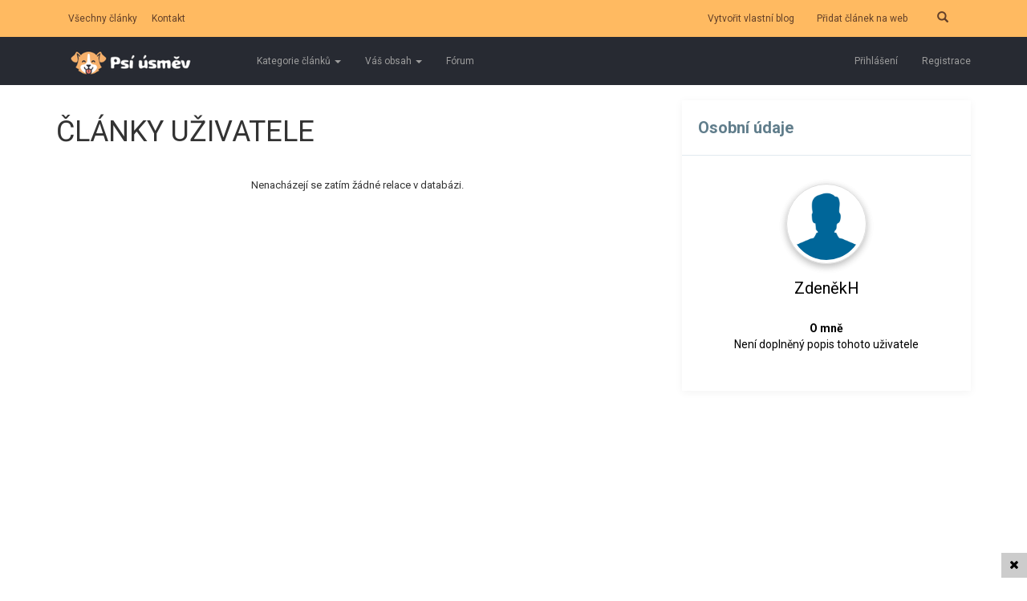

--- FILE ---
content_type: text/html; charset=UTF-8
request_url: https://psiusmev.cz/user/zdenekh
body_size: 4786
content:
<!DOCTYPE html>
<html lang="cs">
<head>
    <meta charset="utf-8">
    <meta http-equiv="X-UA-Compatible" content="IE=edge">
    <meta name="viewport" content="width=device-width, initial-scale=1">
    <meta name="description" content="Vše o psech. Ať už jde o granule, výchovu nebo výcvik, jsem tu pro Vás.
Množírnám jasné a útulkům jasný palec nahoru. Pokud souhlasíte, vstupte do naší smečky Psí úsměv.cz !!!"/>
    <meta name="keywords" content="psi,pes,psech,granule pro psy,pro psy,plemena,psí plemena,výcvik,psa"/>
    <meta name="author" content="Psí úsměv">
    <meta name="robots" content="index,follow"/>
    <meta property="og:url" content="https://psiusmev.cz/user/zdenekh">
    <meta property="og:type" content="website">
    <meta property="og:title" content="Profil uzivatela ZdeněkH">
    <meta property="og:description" content="Vše o psech. Ať už jde o granule, výchovu nebo výcvik, jsem tu pro Vás.
Množírnám jasné a útulkům jasný palec nahoru. Pokud souhlasíte, vstupte do naší smečky Psí úsměv.cz !!!">
    <meta property="og:image" content="https://psiusmev.cz/theme/images/social.png?v=1768681179">
    <meta property="og:image:width" content="620"/>
    <meta property="og:image:height" content="310"/>
    <meta name="google-site-verification" content="NWi-u68AhGkXov8oDJ_DG20Uqqq-yFWBTP8MGR8FwNs"/>
    <base href="https://psiusmev.cz">
    <meta name="csrf-token" content="YfRFGGefaYIzJ7NRdmutQsgttWyHuGbaNYAwnFve">



    <title>Profil uzivatela ZdeněkH - Psí úsměv</title>

    <!-- Fonts -->
    <link rel="stylesheet" href="https://maxcdn.bootstrapcdn.com/font-awesome/4.5.0/css/font-awesome.min.css">
    <link href="https://fonts.googleapis.com/css?family=Roboto:300,400,700" rel="stylesheet">
    <link href='https://code.ionicframework.com/ionicons/2.0.1/css/ionicons.min.css' rel='stylesheet' type='text/css'>
    <link rel="shortcut icon" href="https://psiusmev.cz/theme/images/favicon.ico?v=1768681179"/>

    <!-- Styles -->
    <link href="https://psiusmev.cz/theme/css/bootstrap.min.css?v=1768681179" rel="stylesheet" sizes="32x32">
    <!-- Bootstrap core CSS -->
    <link href="https://psiusmev.cz/theme/css/app.css?v=1768681179" rel="stylesheet">

        
    <script src="https://ajax.googleapis.com/ajax/libs/jquery/2.1.1/jquery.min.js"></script>

    <script>
        window.url = "https://psiusmev.cz";
        window.locales = "cs";
        (function (i, s, o, g, r, a, m) {
            i['GoogleAnalyticsObject'] = r;
            i[r] = i[r] || function () {
                (i[r].q = i[r].q || []).push(arguments)
            }, i[r].l = 1 * new Date();
            a = s.createElement(o),
                m = s.getElementsByTagName(o)[0];
            a.async = 1;
            a.src = g;
            m.parentNode.insertBefore(a, m)
        })(window, document, 'script', '//www.google-analytics.com/analytics.js', 'ga');
        ga('create', 'UA-71318575-1', 'auto');
        ga('send', 'pageview');
    </script>
    <script>
        var trackOutboundLink = function (url) {
            ga('send', 'event', 'outbound', 'click', url, {
                'transport': 'beacon',
                'hitCallback': function () {
                    document.location = url;
                }
            });
        }
    </script>

            <script async src="//pagead2.googlesyndication.com/pagead/js/adsbygoogle.js"></script>
        <script>
            (adsbygoogle = window.adsbygoogle || []).push({
                google_ad_client: "ca-pub-8076222064643553",
                enable_page_level_ads: true
            });
        </script>
    
    
    
<!--custom head html code-->
    <!--Google GPT/ADM code -->
<script type="text/javascript" async="async" src="https://securepubads.g.doubleclick.net/tag/js/gpt.js"></script>
<script type="text/javascript">
    window.googletag = window.googletag || { cmd: [] };
    window.googletag.cmd.push(function () {
        window.googletag.pubads().enableSingleRequest();
    });
</script>

<!--Site config -->
<script type="text/javascript" async="async" src="https://protagcdn.com/s/psiusmev.cz/site.js"></script>
<script type="text/javascript">
    window.protag = window.protag || { cmd: [] };
    window.protag.config = { s:'psiusmev.cz', childADM: '22405274642', l: 'FbM3ys2m' };
    window.protag.cmd.push(function () {
        window.protag.pageInit();
    });
</script>

</head>
<body class="homezin">


<div id="fb-root"></div>
<!-- Google Analytics sem vlozit -->

<div class=" other-page ">
    <nav class="navbar navbar-inverse navbar-fixed-top" role="navigation">
        <div class="upper-bar hidden-xs">
            <div class="container">
                <div class="col-sm-4 col-md-4 searchbox hidden-xs">
                    <a href="https://psiusmev.cz/all-articles">Všechny články</a>
                    <a href="https://psiusmev.cz/stranka/kontakt">Kontakt</a>
                    <!-- Sem vlozit nove odkazy v hornej liste -->
                </div>
                <div class="col-sm-8 col-md-8 hidden-xs">
                    <form action="https://psiusmev.cz/search" method="POST" class="navbar-form searchbox"
                          role="search">
                        <div class="input-group pull-right">
                            <input type="hidden" name="_token" value="YfRFGGefaYIzJ7NRdmutQsgttWyHuGbaNYAwnFve">
                            <input type="text" class="form-control srch-button" placeholder="Vyhledat" name="text"
                                   id="srch-term">
                            <div class="input-group-btn">
                                <button class="btn btn-secondary" id="srch-button" type="submit"><i
                                            class="glyphicon glyphicon-search"></i></button>
                            </div>
                        </div>
                    </form>
                    <span class="pull-right">
                                                                        <a href="https://psiusmev.cz/stranka/zalozte-si-vlastni-blog">Vytvořit vlastní blog</a>
                                                <a href="https://psiusmev.cz/pridat-clanek">Přidat článek na web</a>
                        <!-- Sem vlozit odkazy v hornej liste napravo -->
				</span>
                </div>
            </div>
        </div>
        <div class="upper-bar upper-bar--ad">
            
                        
        </div>
        <div class=" scrolled-header ">
            <div class="container">
                <div class="navbar-header">
                    <button type="button" class="navbar-toggle" data-toggle="collapse"
                            data-target="#bs-example-navbar-collapse-1">
                        <span class="sr-only">Toggle navigation</span>
                        <span class="icon-bar"></span>
                        <span class="icon-bar"></span>
                        <span class="icon-bar"></span>
                    </button>
                                            <a class="navbar-brand" href="https://psiusmev.cz"><img
                                    src="https://psiusmev.cz/theme/images/psiusmev.png?v=1768681179" alt="Psiusmev.cz"/></a>
                                    </div>
                <div class="collapse navbar-collapse" id="bs-example-navbar-collapse-1">
                    <ul class="nav navbar-nav navbar-center">
                        <li class="dropdown">
                            <a href="#" class="dropdown-toggle" data-toggle="dropdown">
                                Kategorie článků <b class="caret"></b>
                            </a>
                            <ul class="dropdown-menu">
                                                                                                            <li><a href="https://psiusmev.cz/vycvik-a-vychova">Výcvik a výchova</a></li>
                                                                            <li><a href="https://psiusmev.cz/nemoci">Nemoci</a></li>
                                                                            <li><a href="https://psiusmev.cz/stenata">Štěňata </a></li>
                                                                            <li><a href="https://psiusmev.cz/psi-plemena">Psí plemena</a></li>
                                                                            <li><a href="https://psiusmev.cz/potreby-pro-psy">Potřeby pro psy</a></li>
                                                                            <li><a href="https://psiusmev.cz/smutny-pes">Smutný pes</a></li>
                                                                            <li><a href="https://psiusmev.cz/kuriozity">Kuriozity</a></li>
                                                                            <li><a href="https://psiusmev.cz/pomoc-psum">Pomoc psům</a></li>
                                                                            <li><a href="https://psiusmev.cz/obecne-o-psech">Obecně o psech</a></li>
                                                                            <li><a href="https://psiusmev.cz/nezarazene">Nezařazené</a></li>
                                                                            <li><a href="https://psiusmev.cz/poradna">Poradna</a></li>
                                                                            <li><a href="https://psiusmev.cz/rady-zacatecnikum">Rady začátečníkům</a></li>
                                                                            <li><a href="https://psiusmev.cz/zabavna-videa-a-obrazky">Zábavná videa a obrázky</a></li>
                                                                            <li><a href="https://psiusmev.cz/krmivo">Krmivo</a></li>
                                                                            <li><a href="https://psiusmev.cz/pece-a-zdravi">Péče a zdraví</a></li>
                                                                            <li><a href="https://psiusmev.cz/granule-pro-psy">Granule pro psy</a></li>
                                                                            <li><a href="https://psiusmev.cz/barf-pro-psi-usmev">B.A.R.F.</a></li>
                                                                    
                            </ul>
                        </li>
                        <!-- MENU: SEM PRIDAVAT DALSIE LI ELEMNTY -->
                                                    <li class="dropdown">
                                <a href="#" class="dropdown-toggle" data-toggle="dropdown">
                                    Váš obsah <b class="caret"></b>
                                </a>
                                <ul class="dropdown-menu">
                                    <li><a href="https://psiusmev.cz/blogy/psiblog">Blogy</a></li>
                                    <li><a href="https://psiusmev.cz/blogy/utulky">Útulky</a></li>
                                    <li><a href="https://psiusmev.cz/blogy/chovatelske-stanice">Chovatelské stanice</a></li>
                                </ul>
                            </li>
                                                <li>
                            <a href="https://psiusmev.cz/forum">
                                Fórum
                            </a>
                        </li>
                        <li class="visible-xs">
                            <a href="https://psiusmev.cz/all-articles">Všechny články</a>
                        </li>
                        <li class="visible-xs">
                            <a href="https://psiusmev.cz/stranka/kontakt">Kontakt</a>
                        </li>
                                                                            <li class="visible-xs">
                                <a href="https://psiusmev.cz/stranka/zalozte-si-vlastni-blog">Vytvořit vlastní blog</a>
                            </li>
                                                <li class="visible-xs">
                            <a href="https://psiusmev.cz/pridat-clanek">Přidat článek na web</a>
                        </li>
                        <!-- Sem vlozit nove odkazy v hornej liste -->
                        <!-- MENU: SEM PRIDAVAT DALSIE LI ELEMNTY -->
                    </ul>
                    <ul class="nav navbar-nav navbar-right">
                                                    <li>
                                <a class="nav-link" href="https://psiusmev.cz/login">Přihlášení</a>
                            </li>
                            <li>
                                <a class="nav-link" href="https://psiusmev.cz/register">Registrace</a>
                            </li>
                                            </ul>
                </div>
                <!-- /.navbar-collapse -->
            </div>
        </div>
        <!-- /.container -->
            </nav>

    <div class="clear"></div>

    
        <section class="content">
            <div class="container">
                
                                

                                        <div class="profile userpage_modifier">        <div class="row">            <div class="col-md-8">                                <h1>ČLÁNKY UŽIVATELE</h1>                                    <div class="no-results">                        <h4>Nenacházejí se zatím žádné relace v databázi.</h4>                    </div>                            </div>            <div class="col-md-4 col-sm-12">                <div class="panel panel-default">                    <div class="panel-heading profile">                        Osobní údaje                    </div>                    <div class="panel-body">                        <div class="userprofile">                            <div class="userpic">                                                                    <img src="https://psiusmev.cz/theme/images/noavatar.gif" alt="ZdeněkH" width="100"                                         class="userpic img-circle img-thumbnail"/>                                                            </div>                            <h3 class="username">ZdeněkH </h3>                                                    </div>                        <div class="text-center">                            <p class="page-subtitle"><b>O mně</b><br>                                                                    Není doplněný popis tohoto uživatele                                                            </p>                                                                                                                </div>                    </div>                    <div class="clearfix"></div>                </div>            </div>        </div>    </div>                

            </div>
            <br><br>
        </section>

    
    <footer>
        <div class="container">
            Copyright (c) <b>psiusmev.cz</b>
            <span class="pull-right">
			<a href="https://psiusmev.cz/plemena">Plemena</a> &nbsp;&nbsp;
			<a href="https://psiusmev.cz/mapa-clanku">Mapa článků</a> &nbsp;&nbsp;
			<a href="https://psiusmev.cz/pridat-clanek">Přidat článek na web</a>
		</span>
        </div>
    </footer>

                        
            <div class="dialog-ad dialog-ad--footer dialog-ad--mobile" id="foot">
                <div id="sklikReklama_133151" class="text-center"></div>
                <a class="dialog-close js-dialog-close js-dialog-footer" href="javascript:;">
                    <i class="fa fa-close"></i>
                </a>
            </div>
            
            <div class="dialog-ad dialog-ad--footer los" id="footer">
                <div id="sklikReklama_133146" class="text-center"></div>
                <a class="dialog-close js-dialog-close js-dialog-footer" href="javascript:;">
                    <i class="fa fa-close"></i>
                </a>
            </div>
            
    
        

    
    <section class="notification-popup">
    <div class="notifications__wrapper">
        <img src="https://psiusmev.cz/theme/images/psiusmev-logo.jpg?v=1768681179">
        <div class="notification-popup__body">
            <p class="notification-popup__title">Chci odebírat novinky PSÍ ÚSMĚV ve svém prohlížeči!</p>
        </div>
    </div>
    <div class="notification-popup__buttons">
        <button data-value="0">NE, DĚKUJI</button>
        <button data-value="1">ANO</button>
    </div>
</section>
    <script src="https://psiusmev.cz/theme/js/bootstrap.min.js?v=1768681179" type="text/javascript"/>
    <script type="text/javascript">
        $(document).ready(function () {
            $(".dropdown-toggle").dropdown();

        });

    </script>

    
    <script src="https://cdn.jsdelivr.net/npm/js-cookie@2/src/js.cookie.min.js"></script>
    <script type="text/javascript">

        $('.fixed-sidebar').affix({
            offset: {
                top: 100,
                bottom: function () {
                    return (this.bottom = $('footer').outerHeight(true))
                }
            }
        })

        $('#srch-term').hide();
        console.log($('.techhity').length);
        $(window).scroll(function () {

            if ($(this).scrollTop() >= 200) {
                $('.upper-bar').fadeOut();
                $('.down-bar').fadeOut();
                if ($('.techhity').length > 0) {
                    $('.scrolled-header--techhity').css({
                        "border-bottom": "1px solid #108ba0"
                    });
                }
                //$('.sidebar').css("top", "90px");
            }
            else {
                $('.upper-bar').fadeIn();
                $('.down-bar').fadeIn();
                //$('.sidebar').css("top", "130px");
                if ($('.techhity').length > 0) {
                    $('.scrolled-header--techhity').css({
                        "border-bottom": "0px"
                    });
                }
            }
        });

        var faded = 0;
        $('#srch-button').one('click', function (e) {
            if (faded != 1) {
                e.preventDefault();
            }
            $('#srch-term').fadeIn();
            faded = 1;
        })


    </script>

    
            <script>
            var sklikStickyUpdate = 1000;
            sklikStickyUpdate = Number(sklikStickyUpdate);
            var expirationDate = new Date(new Date().getTime() + sklikStickyUpdate * 1000);
            $('.los').addClass('scrolled');

            $(".js-dialog-close.js-dialog-footer").on("click", function () {
                $('.los').removeClass('scrolled');
                Cookies.set('sklik_sticky_update', true, {expires: expirationDate, path: ''});
                console.log('Cookie:' + Cookies.get('sklik_sticky_update'));
            })
        </script>
    
    
    
    
    <script>
        $(".js-dialog-close").on("click", function () {
            $(this).parent().addClass('hidden');
        })
    </script>

    <script>
        var width;
        var height;

        if ($(window).width() > 1000) {
            var sklikData = {elm: "sklikReklama_133146", zoneId: "133146", w: 970, h: 210};
        } else {
            var sklikData = {elm: "sklikReklama_133151", zoneId: "133151", w: 320, h: 100};
        }

    </script>
    <script src="//c.imedia.cz/js/script.js"></script>

    
    <script src="https://psiusmev.cz/theme/js/enable-push.js" defer></script>

    <!--custom body html code-->
    <div id="fb-root"></div>
<script async defer crossorigin="anonymous" src="https://connect.facebook.net/cs_CZ/sdk.js#xfbml=1&version=v3.3"></script>



<script async type="text/javascript" src="//serve.affiliate.heureka.cz/js/trixam.min.js"></script>


<script type="text/javascript">
    window.googletag = window.googletag || { cmd: [] };
    window.protag = window.protag || { cmd: [] };
    window.protag.cmd.push(function () {
        window.protag.display("protag-sticky-bottom");
    });
</script>

</body>
</html>


--- FILE ---
content_type: text/html; charset=utf-8
request_url: https://www.google.com/recaptcha/api2/aframe
body_size: 265
content:
<!DOCTYPE HTML><html><head><meta http-equiv="content-type" content="text/html; charset=UTF-8"></head><body><script nonce="r2GtNoPpea7G_TAdB5Cw_A">/** Anti-fraud and anti-abuse applications only. See google.com/recaptcha */ try{var clients={'sodar':'https://pagead2.googlesyndication.com/pagead/sodar?'};window.addEventListener("message",function(a){try{if(a.source===window.parent){var b=JSON.parse(a.data);var c=clients[b['id']];if(c){var d=document.createElement('img');d.src=c+b['params']+'&rc='+(localStorage.getItem("rc::a")?sessionStorage.getItem("rc::b"):"");window.document.body.appendChild(d);sessionStorage.setItem("rc::e",parseInt(sessionStorage.getItem("rc::e")||0)+1);localStorage.setItem("rc::h",'1768681202485');}}}catch(b){}});window.parent.postMessage("_grecaptcha_ready", "*");}catch(b){}</script></body></html>

--- FILE ---
content_type: text/css
request_url: https://psiusmev.cz/theme/css/app.css?v=1768681179
body_size: 9256
content:
.ui-group-buttons .or {
    position: relative;
    float: left;
    width: .3em;
    height: 1.3em;
    z-index: 3;
    font-size: 12px;
}

.ui-group-buttons .or:before {
    position: absolute;
    top: 50%;
    left: 50%;
    content: 'or';
    background-color: #5a5a5a;
    margin-top: -.1em;
    margin-left: -.9em;
    width: 1.8em;
    height: 1.8em;
    line-height: 1.55;
    color: #fff;
    font-style: normal;
    font-weight: 400;
    text-align: center;
    border-radius: 500px;
    box-shadow: 0 0 0 1px rgba(0, 0, 0, 0.1);
    -ms-box-sizing: border-box;
    box-sizing: border-box;
}

.ui-group-buttons .or:after {
    position: absolute;
    top: 0;
    left: 0;
    content: ' ';
    width: .3em;
    height: 2.84em;
    background-color: transparent;
    border-top: .6em solid #5a5a5a;
    border-bottom: .6em solid #5a5a5a;
}

.ui-group-buttons .or.or-lg {
    height: 1.3em;
    font-size: 16px;
}

.ui-group-buttons .or.or-lg:after {
    height: 2.85em;
}

.ui-group-buttons .or.or-sm {
    height: 1em;
}

.ui-group-buttons .or.or-sm:after {
    height: 2.5em;
}

.ui-group-buttons .or.or-xs {
    height: .25em;
}

.ui-group-buttons .or.or-xs:after {
    height: 1.84em;
    z-index: -1000;
}

.ui-group-buttons {
    display: inline-block;
    vertical-align: middle;
}

.ui-group-buttons:after {
    content: ".";
    display: block;
    height: 0;
    clear: both;
    visibility: hidden;
}

.ui-group-buttons .btn {
    float: left;
    border-radius: 0;
}

.ui-group-buttons .btn:first-child {
    margin-left: 0;
    border-top-left-radius: .25em;
    border-bottom-left-radius: .25em;
    padding-right: 15px;
}

.ui-group-buttons .btn:last-child {
    border-top-right-radius: .25em;
    border-bottom-right-radius: .25em;
    padding-left: 15px;
}

.icon-circle .fa {
    font-size: 25px;
    color: #e84700;
    margin: 0 auto;
    height: 40px;
    width: 40px;
    border-radius: 50%;
    border: 2px solid #e84700;
    line-height: 30px;
    cursor: pointer;
    transition: all ease-in-out 0.20s, background-color ease-in-out 0.05s;
}

.icon-circle .fa:hover {
    background-color: #e84700;
    color: #fff;
    border: 1px solid #e84711;
    -o-box-shadow: inset 0px 0px 0px 5px #ffffff;
    -ms-box-shadow: inset 0px 0px 0px 5px #ffffff;
    box-shadow: inset 0px 0px 0px 5px #ffffff;
    transform: scale(1.2, 1.2);
}

.icon-circle i:before {
    margin-left: 0px;
    font-size: 15px;
}

@media (min-width: 320px) and (max-width: 768px) {
    .icon-circle .fa {
        font-size: 15px;
        color: #e84700;
        margin: 0 auto;
        height: 40px;
        width: 40px;
        border-radius: 50%;
        border: 2px solid #e84700;
        line-height: 40px;
        cursor: pointer;
        transition: all ease-in-out 0.20s, background-color ease-in-out 0.05s;
    }

    .icon-circle .fa:hover {
        background-color: #e84700;
        color: #fff;
        border: 1px solid #e84711;
        -o-box-shadow: inset 0px 0px 0px 5px #ffffff;
        -ms-box-shadow: inset 0px 0px 0px 5px #ffffff;
        box-shadow: inset 0px 0px 0px 5px #ffffff;
        transform: scale(1.2, 1.2);
    }

    .icon-circle i:before {
        margin-left: 0px;
        font-size: 20px;
    }
}

.ifacebook .fa {
    color: #3B5998;
    border: 2px solid #3B5998;
}

.ifacebook .fa:hover {
    background-color: #3B5998;
    color: #fff;
    border: 1px solid #3B5998;
}

.itwittter .fa {
    color: #33ccff;
    border: 2px solid #33ccff;
}

.itwittter .fa:hover {
    background-color: #33ccff;
    color: #fff;
    border: 1px solid #33ccff;
}

.igoogle .fa {
    color: #BD3518;
    border: 2px solid #BD3518;
}

.igoogle .fa:hover {
    background-color: #BD3518;
    color: #fff;
    border: 1px solid #BD3518;
}

.iLinkedin .fa {
    color: #007bb7;
    border: 2px solid #007bb7;
}

.iLinkedin .fa:hover {
    background-color: #007bb7;
    color: #fff;
    border: 1px solid #007bb7;
}

.pagination {
    display: inline-block;
}

.pagination a {
    color: black;
    float: left;
    padding: 8px 16px;
    text-decoration: none;
}

.pagination > li > a, .pagination > li > span {
    position: relative;
    font-size: 16px;
    float: left;
    padding: 6px 12px;
    height: 35px;
    margin-left: -1px;
    line-height: 1.42857143;
    color: #337ab7;
    text-decoration: none;
    background-color: #fff;
    border: 1px solid #ddd;
}

.badgebox {
    opacity: 0;
}

.badgebox + .badge {
    text-indent: -999999px;
    width: 27px;
}

.badgebox:focus + .badge {
    box-shadow: inset 0px 0px 5px;
}

.badgebox:checked + .badge {
    text-indent: 0;
}

.btn-primary {
    color: #fff;
    background-color: #634029;
    border-color: #634029;
}

.btn-primary:hover {
    background: #3f291a;
}

.btn-secondary {
    color: #634029;
    background-color: #ffba61;
    border-color: transparent;
}

/*==============================*/
/*====== siderbar user profile =====*/
/*==============================*/
.profile {
    /*==============================*/
    /*====== Social Profile css =====*/
    /*==============================*/
    /*==============================*/
    /*====== Recently connected  heading =====*/
    /*==============================*/
}

.profile .nav > li > a.userdd {
    padding: 5px 15px;
}

.profile p {
    color: #000;
    padding-top: 10px;
    margin-bottom: 8px;
}

.profile p.lead {
    font-size: 12px;
    margin-bottom: 5px;
    padding-top: 0;
}

.profile p.lead a.category {
    color: #000;
    font-size: 13px;
    font-weight: bold;
    margin-bottom: 8px;
}

.profile .panel-heading h1 {
    font-size: 20px;
    margin: 5px;
    font-weight: bold;
}

.profile .panel-heading h1.title {
    font-size: 20px;
    font-weight: bold;
}

.profile .userprofile {
    width: 100%;
    float: left;
    clear: both;
    text-align: center;
    margin: 20px auto;
}

.profile .userprofile .userpic {
    height: 100px;
    width: 100px;
    object-fit: cover;
    clear: both;
    margin: 0 auto;
    display: block;
    border-radius: 100%;
    box-shadow: 0px 3px 10px 0 rgba(0, 0, 0, 0.15);
    -moz-box-shadow: 0px 3px 10px 0 rgba(0, 0, 0, 0.15);
    -webkit-box-shadow: 0px 3px 10px 0 rgba(0, 0, 0, 0.15);
    -ms-box-shadow: 0px 3px 10px 0 rgba(0, 0, 0, 0.15);
    position: relative;
}

.profile .userprofile .userpic .userpicimg {
    height: auto;
    width: 100%;
    border-radius: 100%;
}

.profile .username {
    font-weight: 400;
    font-size: 20px;
    line-height: 20px;
    color: #000000;
    margin-top: 20px;
    white-space: nowrap;
    overflow: hidden;
    text-overflow: ellipsis;
}

.profile .username + p {
    color: #607d8b;
    font-size: 13px;
    line-height: 15px;
    white-space: nowrap;
    text-overflow: ellipsis;
    overflow: hidden;
}

.profile .settingbtn {
    height: 30px;
    width: 30px;
    border-radius: 30px;
    display: block;
    position: absolute;
    bottom: 0px;
    right: 0px;
    line-height: 30px;
    vertical-align: middle;
    text-align: center;
    padding: 0;
    box-shadow: 0px 2px 5px 0 rgba(0, 0, 0, 0.15);
    -moz-box-shadow: 0px 2px 5px 0 rgba(0, 0, 0, 0.15);
    -webkit-box-shadow: 0px 2px 5px 0 rgba(0, 0, 0, 0.15);
    -ms-box-shadow: 0px 2px 5px 0 rgba(0, 0, 0, 0.15);
}

.profile .userprofile.small {
    width: auto;
    clear: both;
    margin: 0px auto;
}

.profile .userprofile.small .userpic {
    height: 40px;
    width: 40px;
    margin: 0 10px 0 0;
    display: block;
    border-radius: 100%;
    box-shadow: 0px 3px 10px 0 rgba(0, 0, 0, 0.15);
    -moz-box-shadow: 0px 3px 10px 0 rgba(0, 0, 0, 0.15);
    -webkit-box-shadow: 0px 3px 10px 0 rgba(0, 0, 0, 0.15);
    -ms-box-shadow: 0px 3px 10px 0 rgba(0, 0, 0, 0.15);
    position: relative;
    float: left;
}

.profile .userprofile.small .textcontainer {
    float: left;
    max-width: 100px;
    padding: 0;
}

.profile .userprofile.small .userpic .userpicimg {
    min-height: 100%;
    width: 100%;
    border-radius: 100%;
}

.profile .userprofile.small .username {
    font-weight: 400;
    font-size: 16px;
    line-height: 21px;
    color: #000000;
    margin: 0px;
    float: left;
    width: 100%;
}

.profile .userprofile.small .username + p {
    color: #607d8b;
    font-size: 13px;
    float: left;
    width: 100%;
    margin: 0;
}

.profile .countlist h3 {
    margin: 0;
    font-weight: 400;
    line-height: 28px;
}

.profile .countlist {
    text-transform: uppercase;
    padding: 0 30px;
}

.profile .countlist li {
    padding: 15px 50px 15px 0;
    font-size: 14px;
}

.profile .countlist li small {
    font-size: 12px;
    margin: 0;
}

.profile .countlist a {
    color: #fff;
}

.profile .followbtn {
    float: right;
    margin: 22px 10px;
}

.profile .userprofile.social {
    background: url(http://www.bootdey.com/img/Content/flores-amarillas-wallpaper.jpeg) no-repeat top center;
    background-size: 100%;
    padding: 50px 0;
    margin: 0;
}

.profile .userprofile.social .username {
    color: #ffffff;
}

.profile .userprofile.social .username + p {
    color: #ffffff;
    opacity: 0.8;
}

.profile .postbtn {
    position: absolute;
    right: 5px;
    top: 5px;
    z-index: 9;
}

.profile .status-upload {
    width: 100%;
    float: left;
    margin-bottom: 15px;
}

.profile .posttimeline .panel {
    margin-bottom: 15px;
}

.profile .commentsblock {
    background: #f8f9fb;
}

.profile .nopaddingbtm {
    margin-bottom: 0;
}

.profile .memberblock {
    width: 100%;
    float: left;
    clear: both;
    margin-bottom: 15px;
}

.profile .member {
    width: 24%;
    float: left;
    margin: 2px 1% 2px 0;
    background: #ffffff;
    border: 1px solid #d8d0c3;
    padding: 3px;
    position: relative;
    overflow: hidden;
}

.profile .memmbername {
    position: absolute;
    bottom: -30px;
    background: rgba(0, 0, 0, 0.8);
    color: #ffffff;
    line-height: 30px;
    padding: 0 5px;
    white-space: nowrap;
    text-overflow: ellipsis;
    overflow: hidden;
    width: 100%;
    font-size: 11px;
    transition: 0.5s ease all;
}

.profile .member:hover .memmbername {
    bottom: 0;
}

.profile .member img {
    width: 100%;
    transition: 0.5s ease all;
}

.profile .member:hover img {
    opacity: 0.8;
    transform: scale(1.2);
}

.profile .panel-default > .panel-heading {
    color: #607D8B;
    background-color: #ffffff;
    font-weight: 400;
    font-size: 15px;
    padding: 20px;
    border-radius: 0;
    border-color: #e1eaef;
}

.profile .panel-default > .panel-heading.profile {
    font-size: 20px;
    font-weight: bold;
}

.profile .panel-body {
    margin-bottom: 20px;
}

.profile .panel-body .page-subtitle {
    padding: 5px 20px;
}

.profile .btn-circle {
    width: 30px;
    height: 30px;
    padding: 6px 0;
    border-radius: 15px;
    text-align: center;
    font-size: 12px;
    line-height: 1.428571429;
}

.profile .page-header.small {
    position: relative;
    line-height: 22px;
    font-weight: 400;
    font-size: 20px;
}

.profile .favorite i {
    color: #eb3147;
}

.profile .btn i {
    font-size: 17px;
}

.profile .panel {
    box-shadow: 0px 2px 10px 0 rgba(0, 0, 0, 0.05);
    -moz-box-shadow: 0px 2px 10px 0 rgba(0, 0, 0, 0.05);
    -webkit-box-shadow: 0px 2px 10px 0 rgba(0, 0, 0, 0.05);
    -ms-box-shadow: 0px 2px 10px 0 rgba(0, 0, 0, 0.05);
    transition: all ease 0.5s;
    -moz-transition: all ease 0.5s;
    -webkit-transition: all ease 0.5s;
    -ms-transition: all ease 0.5s;
    margin-bottom: 35px;
    border-radius: 0px;
    position: relative;
    border: 0;
    display: inline-block;
    width: 100%;
}

.profile .panel-footer {
    padding: 10px 15px;
    background-color: #ffffff;
    border-top: 1px solid #eef2f4;
    border-bottom-right-radius: 0;
    border-bottom-left-radius: 0;
    color: #607d8b;
}

.profile .panel-blue {
    color: #ffffff;
    background-color: #03A9F4;
}

.profile .panel-red.userlist .username, .profile .panel-green.userlist .username, .profile .panel-yellow.userlist .username, .profile .panel-blue.userlist .username {
    color: #ffffff;
}

.profile .panel-red.userlist p, .profile .panel-green.userlist p, .profile .panel-yellow.userlist p, .profile .panel-blue.userlist p {
    color: rgba(255, 255, 255, 0.8);
}

.profile .panel-red.userlist p a, .profile .panel-green.userlist p a, .profile .panel-yellow.userlist p a, .profile .panel-blue.userlist p a {
    color: rgba(255, 255, 255, 0.8);
}

.profile .progress-bar-success, .profile .status.active, .profile .panel-green, .profile .panel-green > .panel-heading, .profile .btn-success, .profile .fc-event, .profile .badge.green, .profile .event_green {
    color: white;
    background-color: #8BC34A;
}

.profile .progress-bar-warning, .profile .panel-yellow, .profile .status.pending, .profile .panel-yellow > .panel-heading, .profile .btn-warning, .profile .fc-unthemed .fc-today, .profile .badge.yellow, .profile .event_yellow {
    color: white;
    background-color: #FFC107;
}

.profile .progress-bar-danger, .profile .panel-red, .profile .status.inactive, .profile .panel-red > .panel-heading, .profile .btn-danger, .profile .badge.red, .profile .event_red {
    color: white;
    background-color: #F44336;
}

.profile .media-object {
    width: 100%;
    height: 320px;
    object-fit: cover;
    margin: 10px 0;
}

.profile .media:first-child {
    margin-top: 15px;
}

.profile .media-object {
    display: block;
}

.profile .media-body {
    margin-left: 20px;
    padding-bottom: 20px;
}

.profile .media-body h2 {
    font-size: 18px;
    font-weight: bold;
}

.profile .dotbtn {
    height: 40px;
    width: 40px;
    background: none;
    border: 0;
    line-height: 40px;
    vertical-align: middle;
    padding: 0;
    margin-right: -15px;
}

.profile .dots {
    height: 4px;
    width: 4px;
    position: relative;
    display: block;
    background: rgba(0, 0, 0, 0.5);
    border-radius: 2px;
    margin: 0 auto;
}

.profile .dots:after, .profile .dots:before {
    content: " ";
    height: 4px;
    width: 4px;
    position: absolute;
    display: inline-block;
    background: rgba(0, 0, 0, 0.5);
    border-radius: 2px;
    top: -7px;
    left: 0;
}

.profile .dots:after {
    content: " ";
    top: auto;
    bottom: -7px;
    left: 0;
}

.profile .photolist img {
    width: 100%;
}

.profile .photolist {
    background: #e1eaef;
    padding-top: 15px;
    padding-bottom: 15px;
}

.profile .profilegallery .grid-item a {
    height: 100%;
    display: block;
}

.profile .grid a {
    width: 100%;
    display: block;
    float: left;
}

.profile .media-body {
    color: #607D8B;
    overflow: visible;
}

.profile .media-heading a {
    font-size: 18px;
}

@media screen and (max-width: 768px) {
    .profile.modifier {
        margin: -20px;
    }

    .profile.modifier h1 {
        padding-left: 15px;
        padding-right: 10px;
    }

    .profile.modifier h2 {
        padding-left: 10px;
        padding-right: 10px;
    }

    .profile.modifier p {
        padding-left: 10px;
        padding-right: 10px;
    }

    .profile.userpage_modifier h2 {
        padding-left: 10px;
        padding-right: 10px;
    }

    .profile.userpage_modifier p {
        padding-left: 10px;
        padding-right: 10px;
    }

    .profile h1 {
        padding-left: 5px;
    }

    .show_category {
        padding: 5px;
    }
}

body {
    font-family: 'Roboto';
    padding-top: 55px;
}

img {
    margin-bottom: 2px;
    max-width: 100%;
}

hr {
    margin: 10px 0;
}

a {
    font-size: 12px;
    color: #634029;
}

a:hover {
    color: #634029;
    text-decoration: underline;
}

.pagination > .active > a, .pagination > .active > a:focus, .pagination > .active > a:hover, .pagination > .active > span, .pagination > .active > span:focus, .pagination > .active > span:hover {
    z-index: 3;
    color: #fff;
    cursor: default;
    background-color: #634029;
    border-color: #634029;
}

.navbar-fixed-bottom .navbar-collapse, .navbar-fixed-top .navbar-collapse {
    max-height: 100%;
}

.img-thumbnail {
    object-fit: cover;
    min-height: 100px;
}

.dropdown .open a {
    background: blue;
}

.affix {
    top: 70px;
    bottom: 20px;
}

.affix-bottom {
    position: absolute;
}

footer {
    color: #fff;
    width: 100%;
    padding: 15px;
    background: #634029;
    margin-top: 20px;
}

footer a {
    color: #fff;
}

footer a:hover {
    color: #fff;
    text-decoration: underline;
}

.sidebar {
    height: 1000px;
}

.lead {
    font-size: 13px;
}

a:not([href]):not([tabindex]) {
    color: #a3a2a2;
}

.btn-primary {
    color: #fff;
}

.carousel-item {
    height: 65vh;
    min-height: 300px;
    background: no-repeat center center scroll;
    background-size: cover;
}

.form-control {
    margin-bottom: 20px;
}

.panel-heading h1 {
    font-size: 16px;
    font-weight: normal;
    margin: 0;
}

.portfolio-item {
    margin-bottom: 30px;
}

.clear {
    clear: both;
}

.upper-bar {
    width: 100%;
    min-height: 30px;
    background: #ffba61;
    padding: 5px;
    line-height: 35px;
}

.upper-bar a {
    color: #634029;
    padding-right: 15px;
}

.upper-bar span a {
    padding-left: 0px;
    padding-right: 25px;
}

.upper-bar.upper-bar--ad {
    background-color: transparent !important;
    min-height: 0 !important;
    padding: 0 !important;
}

.avatar {
    width: 100px;
    height: 100px;
    object-fit: cover;
}

.cat_pc_modifier {
    margin: -15px;
}

.nav-img {
    margin-right: 10px;
    width: 40px;
    height: 40px;
    object-fit: cover;
}

.comment-img {
    margin-right: 10px;
    width: 60px;
    height: 60px;
    object-fit: cover;
}

.topic-img {
    width: 100%;
    height: 400px;
    object-fit: cover;
}

.other-img {
    width: 100%;
    height: 275px;
    object-fit: cover;
}

.video-img {
    font-size: 50px;
    width: 100%;
    height: 400px;
    line-height: 400px;
    text-align: center;
}

.video-other-img {
    font-size: 50px;
    width: 100%;
    height: 275px;
    background-size: cover;
    background-repeat: no-repeat;
    background-position: center center;
    line-height: 275px;
    text-align: center;
}

.scrolled-header {
    background: #272a32;
    color: white;
}

.scrolled-header .navbar-inverse .navbar-nav > .open > a, .scrolled-header .navbar-inverse .navbar-nav > .open > a:focus, .scrolled-header .navbar-inverse .navbar-nav > .open > a:hover {
    color: #fff;
    background-color: transparent;
}

.scrolled-header .navbar-inverse .navbar-nav > li > a {
    color: #fff;
    font-size: 13px;
}

.scrolled-header .navbar-inverse .navbar-nav > li > a:hover {
    text-decoration: underline;
}

.scrolled-header--techhity {
    background: white;
}

.navbar-inverse .navbar-nav .navbar-techhity > .open > a, .navbar-inverse .navbar-nav .navbar-techhity > .open > a:focus, .navbar-inverse .navbar-nav .navbar-techhity > .open > a:hover {
    color: white;
    background-color: white;
}

.open .dropdown-menu li > a:hover {
    background: transparent;
}

.navbar-inverse .navbar-nav > li > a {
    color: #9d9d9d;
}

.navbar-inverse .navbar-nav > li > a:hover, .navbar-inverse .navbar-nav > li > a:active, .navbar-inverse .navbar-nav > li > a:focus {
    color: #fff;
}

.techhity .navbar-inverse .navbar-nav > .open > a, .techhity .navbar-inverse .navbar-nav > .open > a:focus, .techhity .navbar-inverse .navbar-nav > .open > a:hover {
    color: #000;
    background-color: #fff;
}

.techhity .navbar-inverse .navbar-nav > li > a:hover, .techhity .navbar-inverse .navbar-nav > li > a:active, .techhity .navbar-inverse .navbar-nav > li > a:focus {
    color: #171717;
}

.other-page {
    margin-top: -60px;
}

.other-page .navbar-nav > li > a {
    padding-top: 0px;
    padding-bottom: 0px;
    line-height: 60px;
}

.other-page .navbar-nav > li > a:hover {
    color: #a3a2a2;
}

.other-page .content {
    margin-top: 130px;
    min-height: 640px;
}

.other-page .navbar-fixed-top {
    min-height: 60px;
}

.navbar-inverse {
    background-color: #fff;
    border: 0px;
}

.navbar-brand {
    width: 195px;
}

.navbar-center {
    margin-left: 40px;
}

.dropdown-menu {
    border: 0px;
}

.navbar-fixed-top {
    min-height: 80px;
}

.navbar-nav > li > a {
    padding-top: 0px;
    padding-bottom: 0px;
    line-height: 80px;
}

.navbar-nav > li > a:hover {
    color: #a3a2a2;
}

.navbar-nav > li > a:hover, .navbar-nav > li > a:focus {
    color: #a3a2a2;
    text-decoration: none;
}

.dropdown-menu > li > a {
    display: block;
    padding: 5px 20px;
    clear: both;
    font-weight: 400;
    line-height: 1.42857143;
    color: #a3a2a2;
    white-space: nowrap;
}

.dropdown-menu > li > b {
    color: black;
    padding: 10px 20px;
}

.navbar-nav > li > .dropdown-menu {
    padding-top: 10px;
}

.navbar-default .navbar-nav > .active > a,
.navbar-default .navbar-nav > .active > a:hover,
.navbar-default .navbar-nav > .active > a:focus {
    color: #555;
}

.navbar-form {
    padding: 0px 15px;
    margin-top: 0px;
    margin-right: -15px;
    margin-bottom: 0px;
    margin-left: -15px;
}

.down-bar {
    font-size: 12px;
    width: 100%;
    min-height: 30px;
    background: #e8e8e8;
    color: #a3a2a2;
    padding: 10px;
    border: 1px solid #e8e8e8;
}

.navbar-toggle {
    position: relative;
    float: right;
    padding: 9px 10px;
    margin-top: 17px;
    margin-right: 15px;
    margin-bottom: 8px;
    background-color: #000;
    border: 0px;
    border-radius: 4px;
}

.content {
    margin-top: 130px;
    min-height: 470px;
}

.main-article {
    margin-bottom: 20px;
    line-height: 22px;
}

.main-article h1 {
    margin: 0px;
    line-height: 24px;
}

.main-article h1 a {
    font-size: 20px;
    font-weight: bold;
    margin: 0;
}

.main-article p.lead {
    font-size: 12px;
    margin-bottom: 0px;
}

.main-article p.lead a.category {
    color: #000;
    font-size: 13px;
    font-weight: bold;
    margin-bottom: 0px;
}

.main-article hr {
    margin-top: 5px;
    margin-bottom: 10px;
    border: 0;
    border-top: 1px solid #eee;
}

.article-other {
    min-height: 465px;
}

.article-other h3 {
    margin-bottom: 0px;
    margin-top: 0;
}

.article-other h3 a {
    font-size: 18px;
    font-weight: bold;
    color: #634029;
}

.article-other p {
    margin: 8px 0 0px;
}

.article-other p.footer {
    font-size: 13px;
    margin-bottom: 5px;
    margin-top: 0;
    background: #f6f6f6;
    padding: 10px 20px;
}

.article-other p.lead {
    font-size: 13px;
    margin-bottom: 5px;
    margin-top: 0;
}

.article-other p.category {
    font-size: 13px;
    font-weight: normal;
    margin-bottom: 0px;
}

.article-other p.content1 {
    min-height: 100px;
}

.article-other hr {
    margin-top: 5px;
    margin-bottom: 10px;
    border: 0;
    border-top: 1px solid #eee;
}

.article-other .image {
    width: 100%;
    height: 300px;
    object-fit: cover;
}

.most-readed-articles .most-readed-articles__header {
    font-size: 15px;
    color: #634029;
    width: 100%;
    padding: 15px 15px 10px;
    background: #ffba61;
    border-bottom: 4px solid #634029;
}

.most-readed-articles .most-readed-articles__body {
    padding: 0px 10px 10px;
}

.most-readed-articles .most-readed-articles__body a {
    font-size: 16px;
    color: #634029;
    border-left: 2px solid transparent;
}

.most-readed-articles .most-readed-articles__body ul {
    list-style: none;
    display: inline;
}

.most-readed-articles .most-readed-articles__body li {
    border-left: 2px solid #e8e8e8;
    padding: 10px 10px;
    margin-top: 10px;
}

.most-readed-articles .most-readed-articles__body li:hover {
    border-left: 2px solid #634029;
}

.newest-articles {
    margin: 0px 0;
}

.newest-articles .newest-articles__header {
    font-size: 17px;
    color: #634029;
    width: 100%;
    padding: 10px 15px;
    border: 1px solid #e8e8e8;
}

.newest-articles p.lead {
    font-size: 12px;
    margin-bottom: 3px;
}

.newest-articles p.lead a.category {
    color: #000;
    font-size: 13px;
    font-weight: normal;
    margin-bottom: 0px;
}

.newest-news .newest-news__header {
    font-size: 17px;
    color: #634029;
    width: 100%;
    padding: 10px 15px;
    border: 1px solid #e8e8e8;
}

.newest-news .newest-news__body ul {
    list-style: none;
    margin-top: 10px;
    padding-left: 3px;
}

.newest-news .newest-news__body ul li {
    padding: 10px;
    border-left: 2px solid transparent;
}

.newest-news .newest-news__body ul li:hover {
    border-left: 2px solid #634029;
}

.newest-news .newest-news__body ul li a {
    font-size: 14px;
    border-left: 2px solid transparent;
}

.forum-bar {
    margin-top: 20px;
}

.forum-bar .forum-bar__header {
    font-size: 17px;
    color: white;
    width: 100%;
    padding: 10px;
    text-align: center;
    background: #634029;
}

.forum-bar .forum-bar__header--white {
    font-size: 17px;
    color: #634029;
    background: transparent;
    border: 1px solid #634029;
    margin: 10px 0;
    padding: 10px 15px;
}

.forum-bar .forum-bar__body {
    margin-bottom: 20px;
}

.pull-right > .dropdown-menu {
    right: auto;
    left: auto;
}

.srch-button {
    border-radius: 0px;
}

.watermark {
    margin-bottom: 20px;
}

.no-results {
    width: 100%;
    text-align: center;
    margin: 40px 0;
}

.no-results h4 {
    font-size: 13px;
    font-weight: normal;
}

@media (max-width: 767px) {
    .navbar-nav > li > a {
        color: #a3a2a2;
        line-height: 20px;
        padding-top: 10px;
        padding-bottom: 10px;
    }

    :hover {
        color: #000;
    }

    .other-page {
        margin-top: -105px;
    }

    .other-page .navbar-fixed-top {
        min-height: 60px;
    }

    .other-page .navbar-header {
        height: 50px;
    }

    .other-page .navbar-inverse .navbar-collapse, .other-page .navbar-inverse .navbar-form {
        background: #ffba61;
        border-bottom: 1px solid #ffba61;
        border-color: #ffba61;
        margin-top: 0px;
    }

    .other-page .navbar-fixed-top {
        min-height: 60px;
    }

    .navbar-inverse .navbar-nav > .open > a, .navbar-inverse .navbar-nav > .open > a:focus, .navbar-inverse .navbar-nav > .open > a:hover {
        color: #000;
        background-color: #ffba61;
    }

    .navbar-brand {
        width: 195px;
        padding: 8px 15px;
    }

    .navbar-header {
        height: 80px;
    }

    .navbar-left, .navbar-right {
        margin-left: 20px;
    }

    .navbar-inverse .navbar-nav > li > a {
        color: #000;
        font-weight: bold;
    }

    .navbar-inverse .navbar-nav .open .dropdown-menu > li > a {
        color: #000;
    }

    .navbar-inverse .navbar-collapse, .navbar-inverse .navbar-form {
        background: #ffba61;
        border-bottom: 1px solid #634029;
        border-color: #634029;
        margin-top: 20px;
    }

    .content {
        margin-top: 30px;
    }
}

@media screen and (max-width: 767px) {
    .topic-img {
        width: 100%;
        height: 200px;
        object-fit: cover;
    }

    .other-img {
        width: 100%;
        height: 200px;
        object-fit: cover;
    }
}

@media screen and (max-width: 768px) {
    .navbar-brand {
        padding: 11px 15px;
    }

    .article-other {
        min-height: 425px;
    }

    .article-other p.content1 {
        min-height: 70px;
    }

    .col-lg-1, .col-lg-10, .col-lg-11, .col-lg-12, .col-lg-2, .col-lg-3, .col-lg-4, .col-lg-5, .col-lg-6, .col-lg-7, .col-lg-8, .col-lg-9, .col-md-1, .col-md-10, .col-md-11, .col-md-12, .col-md-2, .col-md-3, .col-md-4, .col-md-5, .col-md-6, .col-md-7, .col-md-8, .col-md-9, .col-sm-1, .col-sm-10, .col-sm-11, .col-sm-12, .col-sm-2, .col-sm-3, .col-sm-4, .col-sm-5, .col-sm-6, .col-sm-7, .col-sm-8, .col-sm-9, .col-xs-1, .col-xs-10, .col-xs-11, .col-xs-12, .col-xs-2, .col-xs-3, .col-xs-4, .col-xs-5, .col-xs-6, .col-xs-7, .col-xs-8, .col-xs-9 {
        padding-right: 5px;
        padding-left: 5px;
    }

    .main-article {
        margin-bottom: 20px;
    }

    .main-article h1 {
        padding-left: 10px;
    }

    .main-article p {
        padding-left: 10px;
    }

    .main-article p.lead {
        font-size: 12px;
        margin-bottom: 0px;
        padding-left: 10px;
        padding-right: 10px;
    }

    .article-other h3 {
        padding-left: 10px;
    }

    .article-other p {
        padding-left: 10px;
        padding-right: 10px;
    }

    .other-page .navbar-nav > li > a {
        padding-top: 0px;
        padding-bottom: 0px;
        line-height: 55px;
        font-size: 13px;
    }

    .navbar-toggle {
        position: relative;
        float: right;
        padding: 9px 10px;
        margin-top: 9px;
        margin-right: 15px;
        margin-bottom: 8px;
        background-color: #000;
        border: 0px;
        border-radius: 4px;
    }

    .other-page .content {
        margin-top: 115px;
        min-height: 640px;
    }

    .cat_pc_modifier {
        margin: 0 !important;
    }
}

@media screen and (max-width: 768px) and (min-width: 520px) {
    .other-img {
        width: 100%;
        height: 450px;
        object-fit: cover;
    }
}

/*==============================*/
/*====== siderbar user profile =====*/
/*==============================*/
.blog {
    /*==============================*/
    /*====== Social Profile css =====*/
    /*==============================*/
    /*==============================*/
    /*====== Recently connected  heading =====*/
    /*==============================*/
}

.blog .nav > li > a.userdd {
    padding: 5px 15px;
}

.blog p {
    color: #000;
    margin-bottom: 8px;
}

.blog p.lead {
    font-size: 12px;
    margin-bottom: 5px;
    padding-top: 0;
}

.blog p.lead a.blog-title {
    padding: 5px 5px;
    font-size: 30px;
}

.blog p.lead a.category {
    color: #000;
    font-size: 13px;
    font-weight: bold;
    margin-bottom: 8px;
}

.blog .blog-title {
    padding: 5px 5px;
    font-size: 30px;
}

.blog .blog-title small {
    font-size: 12px;
}

.blog .userprofile {
    width: 100%;
    float: left;
    clear: both;
    margin: 10px auto;
}

.blog .userprofile .userpic {
    height: 130px;
    width: 130px;
    clear: both;
    margin: 0 auto;
    display: block;
    border-radius: 100%;
    box-shadow: 0px 3px 10px 0 rgba(0, 0, 0, 0.15);
    -moz-box-shadow: 0px 3px 10px 0 rgba(0, 0, 0, 0.15);
    -webkit-box-shadow: 0px 3px 10px 0 rgba(0, 0, 0, 0.15);
    -ms-box-shadow: 0px 3px 10px 0 rgba(0, 0, 0, 0.15);
    position: relative;
}

.blog .userprofile .userpic .userpicimg {
    height: auto;
    width: 100%;
    border-radius: 100%;
}

.blog .username {
    font-weight: 400;
    font-size: 20px;
    line-height: 20px;
    color: #000000;
    margin-top: 20px;
    white-space: nowrap;
    overflow: hidden;
    text-overflow: ellipsis;
}

.blog .username + p {
    color: #607d8b;
    font-size: 13px;
    line-height: 15px;
    white-space: nowrap;
    text-overflow: ellipsis;
    overflow: hidden;
}

.blog .settingbtn {
    height: 30px;
    width: 30px;
    border-radius: 30px;
    display: block;
    position: absolute;
    bottom: 0px;
    right: 0px;
    line-height: 30px;
    vertical-align: middle;
    text-align: center;
    padding: 0;
    box-shadow: 0px 2px 5px 0 rgba(0, 0, 0, 0.15);
    -moz-box-shadow: 0px 2px 5px 0 rgba(0, 0, 0, 0.15);
    -webkit-box-shadow: 0px 2px 5px 0 rgba(0, 0, 0, 0.15);
    -ms-box-shadow: 0px 2px 5px 0 rgba(0, 0, 0, 0.15);
}

.blog .userprofile.small {
    width: auto;
    clear: both;
    margin: 0px auto;
}

.blog .userprofile.small .userpic {
    height: 40px;
    width: 40px;
    margin: 0 10px 0 0;
    display: block;
    border-radius: 100%;
    box-shadow: 0px 3px 10px 0 rgba(0, 0, 0, 0.15);
    -moz-box-shadow: 0px 3px 10px 0 rgba(0, 0, 0, 0.15);
    -webkit-box-shadow: 0px 3px 10px 0 rgba(0, 0, 0, 0.15);
    -ms-box-shadow: 0px 3px 10px 0 rgba(0, 0, 0, 0.15);
    position: relative;
    float: left;
}

.blog .userprofile.small .textcontainer {
    float: left;
    max-width: 100px;
    padding: 0;
}

.blog .userprofile.small .userpic .userpicimg {
    min-height: 100%;
    width: 100%;
    border-radius: 100%;
}

.blog .userprofile.small .username {
    font-weight: 400;
    font-size: 16px;
    line-height: 21px;
    color: #000000;
    margin: 0px;
    float: left;
    width: 100%;
}

.blog .userprofile.small .username + p {
    color: #607d8b;
    font-size: 13px;
    float: left;
    width: 100%;
    margin: 0;
}

.blog .countlist h3 {
    margin: 0;
    font-weight: 400;
    line-height: 28px;
}

.blog .countlist {
    text-transform: uppercase;
    padding: 0 0px 0 45px;
}

.blog .countlist li {
    padding: 15px 50px 15px 0;
    font-size: 14px;
}

.blog .countlist li small {
    font-size: 12px;
    margin: 0;
}

.blog .countlist a {
    color: #fff;
}

.blog .followbtn {
    float: right;
    margin: 22px 10px;
}

.blog .userprofile.social {
    background: url(http://www.bootdey.com/img/Content/flores-amarillas-wallpaper.jpeg) no-repeat center center;
    background-size: 100%;
    height: 265px;
    padding: 50px 0;
    margin: 0;
}

.blog .userprofile.social .username {
    color: #ffffff;
}

.blog .userprofile.social .username + p {
    color: #ffffff;
    opacity: 0.8;
}

.blog .postbtn {
    position: absolute;
    right: 5px;
    top: 5px;
    z-index: 9;
}

.blog .status-upload {
    width: 100%;
    float: left;
    margin-bottom: 15px;
}

.blog .posttimeline .panel {
    margin-bottom: 15px;
    padding-bottom: 20px;
}

.blog .commentsblock {
    background: #f8f9fb;
}

.blog .nopaddingbtm {
    margin-bottom: 0;
}

.blog .memberblock {
    width: 100%;
    float: left;
    clear: both;
    margin-bottom: 15px;
}

.blog .member {
    width: 24%;
    float: left;
    margin: 2px 1% 2px 0;
    background: #ffffff;
    border: 1px solid #d8d0c3;
    padding: 3px;
    position: relative;
    overflow: hidden;
}

.blog .memmbername {
    position: absolute;
    bottom: -30px;
    background: rgba(0, 0, 0, 0.8);
    color: #ffffff;
    line-height: 30px;
    padding: 0 5px;
    white-space: nowrap;
    text-overflow: ellipsis;
    overflow: hidden;
    width: 100%;
    font-size: 11px;
    transition: 0.5s ease all;
}

.blog .member:hover .memmbername {
    bottom: 0;
}

.blog .member img {
    width: 100%;
    transition: 0.5s ease all;
}

.blog .member:hover img {
    opacity: 0.8;
    transform: scale(1.2);
}

.blog .panel-default > .panel-heading {
    color: #634029;
    background-color: #ffffff;
    font-weight: 400;
    font-size: 15px;
    padding: 20px;
    border-radius: 0;
    border-color: #e1eaef;
}

.blog .panel-default > .panel-heading.profile {
    color: #333;
    font-size: 20px;
    font-weight: bold;
}

.blog .panel-body .page-subtitle {
    padding: 5px 20px;
}

.blog .btn-circle {
    width: 30px;
    height: 30px;
    padding: 6px 0;
    border-radius: 15px;
    text-align: center;
    font-size: 12px;
    line-height: 1.428571429;
}

.blog .page-header.small {
    position: relative;
    line-height: 22px;
    font-weight: 400;
    font-size: 20px;
}

.blog .favorite i {
    color: #eb3147;
}

.blog .btn i {
    font-size: 17px;
}

.blog .panel {
    box-shadow: 0px 2px 10px 0 rgba(0, 0, 0, 0.05);
    -moz-box-shadow: 0px 2px 10px 0 rgba(0, 0, 0, 0.05);
    -webkit-box-shadow: 0px 2px 10px 0 rgba(0, 0, 0, 0.05);
    -ms-box-shadow: 0px 2px 10px 0 rgba(0, 0, 0, 0.05);
    transition: all ease 0.5s;
    -moz-transition: all ease 0.5s;
    -webkit-transition: all ease 0.5s;
    -ms-transition: all ease 0.5s;
    margin-bottom: 35px;
    border-radius: 0px;
    position: relative;
    border: 0;
    display: inline-block;
    width: 100%;
}

.blog .panel-footer {
    padding: 10px 15px;
    background-color: #ffffff;
    border-top: 1px solid #eef2f4;
    border-bottom-right-radius: 0;
    border-bottom-left-radius: 0;
    color: #607d8b;
}

.blog .panel-blue {
    color: #ffffff;
    background-color: #03A9F4;
}

.blog .panel-red.userlist .username, .blog .panel-green.userlist .username, .blog .panel-yellow.userlist .username, .blog .panel-blue.userlist .username {
    color: #ffffff;
}

.blog .panel-red.userlist p, .blog .panel-green.userlist p, .blog .panel-yellow.userlist p, .blog .panel-blue.userlist p {
    color: rgba(255, 255, 255, 0.8);
}

.blog .panel-red.userlist p a, .blog .panel-green.userlist p a, .blog .panel-yellow.userlist p a, .blog .panel-blue.userlist p a {
    color: rgba(255, 255, 255, 0.8);
}

.blog .progress-bar-success, .blog .status.active, .blog .panel-green, .blog .panel-green > .panel-heading, .blog .btn-success, .blog .fc-event, .blog .badge.green, .blog .event_green {
    color: white;
    background-color: #8BC34A;
}

.blog .progress-bar-warning, .blog .panel-yellow, .blog .status.pending, .blog .panel-yellow > .panel-heading, .blog .btn-warning, .blog .fc-unthemed .fc-today, .blog .badge.yellow, .blog .event_yellow {
    color: white;
    background-color: #FFC107;
}

.blog .progress-bar-danger, .blog .panel-red, .blog .status.inactive, .blog .panel-red > .panel-heading, .blog .btn-danger, .blog .badge.red, .blog .event_red {
    color: white;
    background-color: #F44336;
}

.blog .media-object {
    width: 100%;
    height: 320px;
    object-fit: cover;
    margin: 10px 0;
}

.blog .media:first-child {
    margin-top: 15px;
}

.blog .media-object {
    display: block;
}

.blog .media-body {
    margin-left: 20px;
}

.blog .media-body h4 {
    font-size: 18px;
    font-weight: bold;
}

.blog .dotbtn {
    height: 40px;
    width: 40px;
    background: none;
    border: 0;
    line-height: 40px;
    vertical-align: middle;
    padding: 0;
    margin-right: -15px;
}

.blog .dots {
    height: 4px;
    width: 4px;
    position: relative;
    display: block;
    background: rgba(0, 0, 0, 0.5);
    border-radius: 2px;
    margin: 0 auto;
}

.blog .dots:after, .blog .dots:before {
    content: " ";
    height: 4px;
    width: 4px;
    position: absolute;
    display: inline-block;
    background: rgba(0, 0, 0, 0.5);
    border-radius: 2px;
    top: -7px;
    left: 0;
}

.blog .dots:after {
    content: " ";
    top: auto;
    bottom: -7px;
    left: 0;
}

.blog .photolist img {
    width: 100%;
}

.blog .photolist {
    background: #e1eaef;
    padding-top: 15px;
    padding-bottom: 15px;
}

.blog .profilegallery .grid-item a {
    height: 100%;
    display: block;
}

.blog .grid a {
    width: 100%;
    display: block;
    float: left;
}

.blog .media-body {
    color: #607D8B;
    overflow: visible;
}

@media (max-width: 767px) {
    .blog .userprofile.social {
        background: url(http://www.bootdey.com/img/Content/flores-amarillas-wallpaper.jpeg) no-repeat center center;
        background-size: 100%;
        height: 125px;
        padding: 50px 0;
        margin: 0;
    }

    .blog .followbtn {
        float: left;
        margin: 12px 10px;
    }

    .blog .countlist li {
        padding: 15px 15px 15px 0;
        font-size: 14px;
    }
}

.article h2 a {
    font-size: 30px !important;
}

.article a {
    font-family: 'Roboto';
    font-size: 14px;
}

.article h1 {
    margin: 10px 2px 0 2px;
    line-height: 40px;
}

.article p {
    font-size: 15px;
    margin: 0;
}

.article p a.category {
    font-size: 16px;
}

.article blockquote {
    font-size: 16px;
}

.article .article_img {
    max-width: 100%;
    display: block;
    margin: 10px auto;
}

.article .media-body h5 {
    margin: 0;
}

.article .media-body small {
    font-size: 11px;
    color: #b1b1b1;
}

.article .media-body small a {
    font-size: 14px;
}

.article .media-body p {
    margin: 0;
}

.article .articles_widget h2 {
    font-size: 20px;
    font-weight: bold;
    color: #000;
    margin: 15px 0px;
}

.article .articles_widget h3 {
    margin: 10px;
}

.article .articles_widget h3 a {
    font-size: 16px;
}

.article .articles_widget .noviewed_img {
    width: 100%;
    height: 200px;
    object-fit: cover;
}

.article .articles_widget .noviewed_video {
    width: 100%;
    height: 200px;
    line-height: 200px;
    text-align: center;
}

.article .articles_widget .thumb_article {
    min-height: 290px;
    margin: -5px;
}

@media screen and (max-width: 768px) {
    .article .topic-img {
        width: 100%;
        height: 200px;
        object-fit: cover;
    }

    .article .article_mobile {
        margin: 0 -13px;
    }

    .article .article_mobile h1 {
        padding-right: 10px;
        padding-left: 10px;
    }

    .article .article_mobile p {
        padding-right: 10px;
        padding-left: 10px;
    }
}

.news h1 {
    margin: 10px 0 0;
}

.news p {
    margin: 2px 0px;
}

@media screen and (max-width: 768px) and (min-width: 520px) {
    .article .topic-img {
        width: 100%;
        height: 450px;
        object-fit: cover;
    }
}

.comments {
    margin-bottom: 40px;
}

.comments .single-comment {
    margin-top: 40px;
}

.comments hr {
    margin-top: 10px;
    margin-bottom: 5px;
    border: 0;
    border-top: 1px solid #eee;
}

.comments .card {
    margin: 30px 0;
}

.comments .media-heading a {
    color: #6e6e6e;
    font-size: 12px;
    font-weight: 300;
}

.comments .media-heading span {
    color: #fff;
    font-size: 12px;
}

.comments .media-heading .edit-button {
    padding-left: 15px;
}

.comments .answer .media-body h6 {
    font-size: 14px;
    margin: 0;
}

.comments .answer .media-body small {
    font-size: 11px;
    color: #b1b1b1;
}

.comments .answer .media-body small a {
    font-size: 12px;
}

.comments .answer .media-body p {
    font-size: 12px;
    margin: 0;
}

.comments .answer .media-body .actions a {
    font-size: 13px;
}

.comments .answer .media-heading span {
    color: #fff;
    font-weight: 300;
}

.comments .answer .media-heading a {
    color: #c9c9c9;
    font-size: 12px;
    font-weight: normal;
}

ul.discussions {
    list-style: none;
    margin: 0px;
    padding: 0px;
    background: #fff;
}

ul.discussions li a.discussion_list, ul.discussions li .chatter_posts {
    background: #ffffff;
    padding: 5px;
    transition: background 0.3s ease;
    border-top: 1px solid #f1fcff;
    text-decoration: none;
    display: block;
    position: relative;
}

ul.discussions li a.discussion_list:hover, ul.discussions li .chatter_posts:hover {
    background: #f9f9f9;
}

.chatter_avatar {
    float: left;
    margin: 3px;
    margin-right: 15px;
    position: absolute;
    left: 10px;
}

ul.discussions li a.discussion_list .chatter_middle, ul.discussions li .chatter_posts .chatter_middle {
    float: left;
    margin-left: 80px;
    margin-right: 90px;
}

ul.discussions li a.discussion_list .chatter_middle h3.chatter_middle_title, ul.discussions li .chatter_posts .chatter_middle h3.chatter_middle_title {
    margin: 0px;
    padding: 10px 0 0;
    color: #111;
    transition: color 0.3s ease;
    font-size: 15px;
    font-weight: bold;
    /* margin-top: 5px; */
    min-height: 24px;
}

ul.discussions li a.discussion_list .chatter_middle span.chatter_middle_details, ul.discussions li .chatter_posts .chatter_middle span.chatter_middle_details {
    font-size: 10px;
    color: #9DADC4;
    transition: color 0.3s ease;
}

ul.discussions li a.discussion_list .chatter_right, ul.discussions li .chatter_posts .chatter_right {
    float: right;
    right: 25px;
    text-align: right;
    position: absolute;
}

ul.discussions li a.discussion_list .chatter_clear, ul.discussions li .chatter_posts .chatter_clear {
    clear: both;
}

.chatter_avatar span.chatter_avatar_circle {
    width: 40px;
    height: 40px;
    line-height: 40px;
    text-align: center;
    background: #634029;
    display: inline-block;
    border-radius: 30px;
    color: #fff;
    font-size: 20px;
}

ul.discussions li a.discussion_list .chatter_middle h3.chatter_middle_title .chatter_cat, #chatter ul.discussions li .chatter_posts .chatter_middle h3.chatter_middle_title .chatter_cat {
    background: #ccc;
    border-radius: 30px;
    font-weight: bold;
    font-size: 10px;
    padding: 3px 7px;
    display: inline;
    color: #fff;
    position: relative;
    top: -2px;
}

.chatter-bubble:before {
    content: "\61";
}

ul.discussions li a.discussion_list .chatter_right .chatter_count, #chatter ul.discussions li .chatter_posts .chatter_right .chatter_count {
    padding: 8px 20px;
    border-radius: 3px;
    margin-top: 0px;
    font-size: 20px;
    color: #9DADB4;
    transition: color 0.3s ease;
    font-family: Arial, Helvetica, Times, Courier;
}

ul.discussions li a.discussion_list .chatter_right .chatter_count i, #chatter ul.discussions li .chatter_posts .chatter_right .chatter_count i {
    position: relative;
    top: 2px;
}

[class^="chatter-"]:before, [class*=" chatter-"]:before {
    font-family: "chatter" !important;
    font-style: normal !important;
    font-weight: normal !important;
    font-variant: normal !important;
    text-transform: none !important;
    speak: none;
    line-height: 1;
    -webkit-font-smoothing: antialiased;
    -moz-osx-font-smoothing: grayscale;
}

.breeds .breed {
    width: 100%;
    text-align: center;
}

.breeds a {
    font-size: 14px
}

.breeds .breed h2 a {
    font-size: 20px;
    color: #634029;
}

.breeds .breed .breed_img {
    width: 100%;
    height: 200px;
    object-fit: cover;
}

/*# sourceMappingURL=app.css.map */
/*# Forum */

.forum_h1 {
    font-size: 24px;
    color: #F1F1F1;
}

.forum_h1:hover {
    font-size: 24px;
    color: #F1F1F1;
    text-decoration: underline;
}

#chatter_header {
    background: #263238;
    width: 100%;
    min-height: 80px;
    margin-top: 110px;
    margin-bottom: 20px;
}

#chatter #chatter_header h1 {
    margin-top: 0px;
    margin-bottom: 0px;
    line-height: 80px;
    font-size: 24px;
    color: #f1f1f1;
    float: left;
}

#chatter_header a.back_btn {
    float: left;
    line-height: 40px;
    font-size: 15px;
    margin-right: 10px;
    border-radius: 50%;
    padding: 0px;
    background: rgba(0, 0, 0, 0.2);
    width: 34px;
    height: 34px;
    text-align: center;
    margin-top: 23px;
    color: rgba(255, 255, 255, 0.8);
    -webkit-transition: background 0.3s ease, color 0.4s ease;
    transition: background 0.3s ease, color 0.4s ease;
}

#chatter_header span {
    float: right;
    line-height: 80px;
    margin-left: 10px;
    color: #ccc;
    color: rgba(255, 255, 255, 0.85);
    font-size: 12px;
}

#chatter_header a.chatter_cat {
    border-radius: 15px;
    color: #0e0e0e;
    font-size: 16px;
    background: #ffba61;
    padding: 10px 50px;
    margin-left: 10px;
}

#chatter_header h1 {
    margin-top: 0px;
    margin-bottom: 0px;
    line-height: 80px;
    font-size: 24px;
    color: #f1f1f1;
    float: left;
}

a.chatter_cat {
    border-radius: 15px;
    color: #fff;
    font-size: 12px;
    background: #ffba61;
    padding: 5px 10px;
    margin-left: 5px;
}

.forum-post-container .media {
    margin: 10px 10px 10px 10px;
    padding: 20px 10px 20px 10px;
    border-bottom: 1px solid #f1f1f1;
}

.forum-avatar {
    float: left;
    margin-right: 20px;
    text-align: center;
    width: 110px;
}

.forum-avatar .img-circle {
    height: 48px;
    width: 48px;
}

.author-info {
    color: #676a6c;
    font-size: 11px;
    margin-top: 5px;
    text-align: center;
}

.forum-post-info {
    padding: 9px 12px 6px 12px;
    background: #f9f9f9;
    border: 1px solid #f1f1f1;
}

.media-body > .media {
    background: #f9f9f9;
    border-radius: 3px;
    border: 1px solid #f1f1f1;
}

.forum-post-container .media-body .photos {
    margin: 10px 0;
}

.forum-photo {
    max-width: 140px;
    border-radius: 3px;
}

.media-body > .media .forum-avatar {
    width: 70px;
    margin-right: 10px;
}

.media-body > .media .forum-avatar .img-circle {
    height: 38px;
    width: 38px;
}

.mid-icon {
    font-size: 66px;
}

.forum-item {
    margin: 0px 0;
    padding: 10px 0 10px;
    border-bottom: 1px solid #f1f1f1;
}

.views-number {
    font-size: 20px;
    line-height: 18px;
    font-weight: 400;
}

.forum-container,
.forum-post-container {
    padding: 5px !important;
}

.forum-item small {
    color: #737373;
}

.forum-item .forum-sub-title {
    color: #404040;
}

.forum-title {
    margin: 15px 0 15px 0;
}

.forum-info {
    text-align: center;
    margin-top: 10px;
}

.forum-desc {
    color: #999;
}

.forum-icon {
    float: left;
    width: 30px;
    margin-right: 20px;
    text-align: center;
}

a.forum-item-title {
    color: #ffba61;
    display: inline;
    font-size: 15px;
    font-weight: 600;
}

a.forum-item-title:hover {
    color: inherit;
}

.forum-icon .fa {
    font-size: 30px;
    margin-top: 8px;
    color: #9b9b9b;
}

.forum-item.active .fa {
    color: #ffba61;
}

.forum-item.active a.forum-item-title {
    color: #ffba61;
}

@media (max-width: 992px) {
    .forum-info {
        margin: 15px 0 10px 0;
        /* Comment this is you want to show forum info in small devices */
        display: none;
    }

    .forum-desc {
        float: none !important;
    }
}

.ibox {
    clear: both;
    margin-bottom: 25px;
    margin-top: 0;
    padding: 0;
}

.ibox.collapsed .ibox-content {
    display: none;
}

.ibox.collapsed .fa.fa-chevron-up:before {
    content: "\f078";
}

.ibox.collapsed .fa.fa-chevron-down:before {
    content: "\f077";
}

.ibox:after,
.ibox:before {
    display: table;
}

.ibox-title {
    -moz-border-bottom-colors: none;
    -moz-border-left-colors: none;
    -moz-border-right-colors: none;
    -moz-border-top-colors: none;
    background-color: #ffffff;
    border-color: #e7eaec;
    border-image: none;
    border-style: solid solid none;
    border-width: 3px 0 0;
    color: inherit;
    margin-bottom: 0;
    padding: 14px 15px 7px;
    min-height: 48px;
}

.ibox-content {
    background-color: #ffffff;
    color: inherit;
    padding: 10px 10px 5px 5px;
    border-color: #e7eaec;
    border-image: none;
    border-style: solid solid none;
    border-width: 0px 0;
}

.ibox-footer {
    color: inherit;
    border-top: 1px solid #e7eaec;
    font-size: 90%;
    background: #ffffff;
    padding: 10px 15px;
}

.message-input {
    height: 90px !important;
}

.form-control, .single-line {
    background-color: #FFFFFF;
    background-image: none;
    border: 1px solid #e5e6e7;
    border-radius: 1px;
    color: inherit;
    display: block;
    padding: 6px 12px;
    transition: border-color 0.15s ease-in-out 0s, box-shadow 0.15s ease-in-out 0s;
    width: 100%;
    font-size: 14px;
}

.text-navy {
    color: #1ab394;
}

.mid-icon {
    font-size: 66px !important;
}

.m-b-sm {
    margin-bottom: 10px;
}

.blog ul {
    list-style: none;
    margin: 0;
    padding: 0;
}

.blog ul li {
    margin-bottom: 10px;
}

.blog ul li a {
    font-size: 16px;
}

.blog-comment::before,
.blog-comment::after,
.blog-comment-form::before,
.blog-comment-form::after {
    content: "";
    display: table;
    clear: both;
}

.blog-comment {
    padding-left: 15%;
    padding-right: 15%;
}

.blog-comment ul {
    list-style-type: none;
    padding: 0;
}

.blog-comment img {
    opacity: 1;
    filter: Alpha(opacity=100);
    -webkit-border-radius: 4px;
    -moz-border-radius: 4px;
    -o-border-radius: 4px;
    border-radius: 4px;
}

.blog-comment img.avatar {
    position: relative;
    float: left;
    margin-left: 0;
    margin-top: 0;
    width: 65px;
    height: 65px;
}

.blog-comment .post-comments {
    border: 1px solid #eee;
    margin-bottom: 20px;
    margin-left: 85px;
    margin-right: 0px;
    padding: 10px 20px;
    position: relative;
    -webkit-border-radius: 4px;
    -moz-border-radius: 4px;
    -o-border-radius: 4px;
    border-radius: 4px;
    background: #fff;
    color: #6b6e80;
    position: relative;
}

.blog-comment .meta {
    font-size: 13px;
    color: #aaaaaa;
    padding-bottom: 8px;
    margin-bottom: 10px !important;
    border-bottom: 1px solid #eee;
}

.blog-comment ul.comments ul {
    list-style-type: none;
    padding: 0;
    margin-left: 85px;
}

.blog-comment-form {
    padding-left: 15%;
    padding-right: 15%;
    padding-top: 40px;
}

.blog-comment h3,
.blog-comment-form h3 {
    margin-bottom: 40px;
    font-size: 26px;
    line-height: 30px;
    font-weight: 800;
}

.blog-comment {
    padding-left: 0;
    padding-right: 0;
}

.main-topic .post-comments {
    border: 1px solid #ffba61;
    margin-bottom: 10px;
    margin-top: 30px;
    margin-right: 0px;
    padding: 20px 20px;
    position: relative;
    -webkit-border-radius: 4px;
    -moz-border-radius: 4px;
    -o-border-radius: 4px;
    border-radius: 4px;
    background: #fff;
    color: #6b6e80;
    position: relative;
}

.main-topic .post-comments p {
    margin-left: 85px;
}

.main-topic img.avatar {
    position: relative;
    float: left;
    margin-left: 0;
    margin-right: 20px;
    margin-top: 0;
    width: 65px;
    height: 65px;
}

.views-number small {
    font-size: 12px;
    color: #000;
}

.message blockquote {
    display: none !important;
}

blockquote {
    font-size: 15px;
    margin: 0 auto;
    quotes: "\201C" "\201D" "\2018" "\2019";
    padding: 10px 20px;
    line-height: 1.4;
}

blockquote:before {
    content: open-quote;
    display: inline;
    height: 0;
    line-height: 0;
    left: -10px;
    position: relative;
    top: 30px;
    color: #ccc;
    font-size: 3em;
}

blockquote::after {
    content: close-quote;
    display: inline;
    height: 0;
    line-height: 0;
    left: 10px;
    position: relative;
    top: 22px;
    color: #ccc;
    font-size: 3em;
}

.meta a {
    font-size: 13px;
}

ul.discussions {
    list-style: none;
    margin: 0px;
    padding: 0px;
    background: #fff;
}

ul.discussions li a.discussion_list, ul.discussions li .chatter_posts {
    background: #ffffff;
    padding: 5px;
    transition: background 0.3s ease;
    border-top: 1px solid #f1fcff;
    text-decoration: none;
    display: block;
    position: relative;
}

.chatter_avatar {
    float: left;
    margin: 3px;
    margin-right: 15px;
    position: absolute;
    left: 10px;
}

.views {
    margin-top: 8px;
}

.newest-item {
    margin-bottom: 5px;
    margin-left: 2px;
    margin-right: 2px;
    padding: 5px;
    padding-left: 0px;
}

.newest-item:hover {
    background: #efefef;
}

.newest-item small {
    display: block;
}

.avatar-forum {
    width: 40px;
    float: left;
    margin-left: 5px;
    margin-right: 10px;
}

.forum-cat {
    margin-top: 10px;
}

.forum-bar .forum-bar__header--white {
    font-size: 17px;
    color: #1d1d1d;
    background: transparent;
    border: 1px solid #ffba61;
    margin: 10px 0;
    padding: 10px 15px;
}

p a {
    font-size: 14px;
}

.nopadding {
    padding-left: 0;
    padding-right: 0;
}

.m-0-l {
    margin-left: 0;
}

.m-0-r {
    margin-right: 0;
}

.emoji-dialog {
    width: 300px;
    padding: 10px;
    position: fixed;
    z-index: 1000;
    left: calc(50% - 150px);
    top: calc(50% - 150px);
    background-color: rgba(255, 255, 255, 0.7);
}

.emoji-icon {
    display: inline-block;
    width: 24px;
    height: 24px;
    background-size: 24px;
}

.emoji-icon-inline {
    display: inline-block;
    width: 20px;
    height: 20px;
}

.emoji-list {
    height: 200px;
    overflow-y: scroll;
}

.forum-bar__header a {
    font-size: 17px;
    color: white;
}

@media (min-width: 320px) and (max-width: 768px) {
    .ibox-content h1 {
        font-size: 28px;
    }

    .ibox-content h2 {
        font-size: 25px;
    }

    .other-page {
        margin-top: -115px;
    }

    .ibox-content .col-lg-1, .col-lg-10, .col-lg-11, .col-lg-12, .col-lg-2, .col-lg-3, .col-lg-4, .col-lg-5, .col-lg-6, .col-lg-7, .col-lg-8, .col-lg-9, .col-md-1, .col-md-10, .col-md-11, .col-md-12, .col-md-2, .col-md-3, .col-md-4, .col-md-5, .col-md-6, .col-md-7, .col-md-8, .col-md-9, .col-sm-1, .col-sm-10, .col-sm-11, .col-sm-12, .col-sm-2, .col-sm-3, .col-sm-4, .col-sm-5, .col-sm-6, .col-sm-7, .col-sm-8, .col-sm-9, .col-xs-1, .col-xs-10, .col-xs-11, .col-xs-12, .col-xs-2, .col-xs-3, .col-xs-4, .col-xs-5, .col-xs-6, .col-xs-7, .col-xs-8, .col-xs-9 {
        position: relative;
        min-height: 1px;
        padding-right: 15px;
        padding-left: 5px;
    }

    .main-topic img.avatar {
        position: relative;
        float: left;
        margin-left: 0;
        margin-right: 10px;
        margin-top: 0;
        width: 30px;
        height: 30px;
    }

    .main-topic .post-comments p {
        margin-left: 0px;
    }

    .blog-comment img.avatar {
        position: relative;
        float: left;
        margin-left: 0;
        margin-top: 0;
        width: 30px;
        height: 30px;
    }

    .blog-comment .post-comments {
        border: 1px solid #eee;
        margin-bottom: 20px;
        margin-left: 35px;
        margin-right: 0px;
        padding: 10px 20px;
        position: relative;
        -webkit-border-radius: 4px;
        -moz-border-radius: 4px;
        -o-border-radius: 4px;
        border-radius: 4px;
        background: #fff;
        color: #6b6e80;
        position: relative;
    }

    .blog-comment .meta {
        font-size: 13px;
        color: #aaaaaa;
        padding-bottom: 8px;
        margin-bottom: 10px !important;
        border-bottom: 0px solid #eee;
    }

    .main-topic .post-comments {
        border: 1px solid #ffba61;
        margin-bottom: 10px;
        margin-top: 30px;
        margin-right: 0px;
        padding: 10px 10px;
        position: relative;
        -webkit-border-radius: 4px;
        -moz-border-radius: 4px;
        -o-border-radius: 4px;
        border-radius: 4px;
        background: #fff;
        color: #6b6e80;
        position: relative;
    }
}

.dialog-ad {
    position: fixed;
    width: 100%;
    max-height: 215px;
    bottom: 0px;
    display: block;
    box-shadow: 0 -2px 0 0 rgba(255, 255, 255, 0.2);
    font-size: 36px;
    transition: all 0.2s;
    background: rgba(0, 0, 0, 0.2);
}

.dialog-ad.dialog-ad--header {
    top: 0;
    background: rgba(0, 0, 0, 0.5);
    z-index: 20000;
    max-height: 120px;
}

.dialog-ad--header .container {
    margin: auto;
    max-width: 900px
}

.dialog-ad iframe {
    margin: 0 auto;
}

.dialog-ad .dialog-close {
    position: absolute;
    right: 0px;
    font-size: 15px;
    font-weight: light;
    text-decoration: none;
    color: #000;
    padding: 5px 10px;
    background: rgba(0, 0, 0, 0.2);
    transition: all 0.3s;
}

.dialog-ad.dialog-ad--footer .dialog-close {
    top: -31px;
}

.dialog-ad.dialog-ad--header .dialog-close {
    bottom: -31px;
}

.dialog-ad .dialog-close:hover {
    color: white;
}

.dialog-ad .dialog-close:active {
    color: #ff99ff;
}

.scrolled {
    bottom: 0px;
    z-index: 10000;
}

.gone {
    transition: all 300;
    opacity: 0;
}

@media (min-width: 320px) and (max-width: 1000px) {
    .foot {
        height: 105px;
    }

    .los {
        display: none;
    }

    .scrolled {
        bottom: 0px;
        z-index: -10;
    }
}

@media (min-width: 1000px) {
    .dialog-ad--mobile {
        display: none;
    }
}

.u-min-height-0 {
    min-height: 0 !important;
}

div.ad-box:empty {
    display: none !important;
    margin: 0 !important;
}

.ad-box {
    float: none;
    margin: 0 auto;
    overflow: hidden;
    text-align: center;
}

.ad-box > * {
    margin: 10px 0;
}

#snippet--ad-before-text {
    float: left;
    margin-right: 10px;
    margin-bottom: 10px;
}

#snippet--ad-header-1 {
    display: none;
}

#snippet--ad-header-2 {
    margin-top: 5px;
}

#snippet--ad-below-text-3,
#snippet--ad-below-text-4 {
    margin: 10px 0;
}

/* html code from summernote editor*/
.html-code-wrapper {
    display: flex;
    align-items: center;
    justify-content: center;
    clear: both;
    margin: 10px;
}

.editor-content-close-btn {
    display: none;
}

.text-ad-wrapper > span {
    display: block !important;
}

/* adsense ad that shows when PR is disabled */
.google-auto-placed {
    display: none !important;
}

.text-ad-wrapper .adsbygoogle,
.html-code-wrapper .adsbygoogle {
    display: block !important;
    height: 90px;
    width: 100%;
}

/* notification popup */
.notification-popup {
    position: fixed;
    top: 0;
    background-color: white;
    left: 50%;
    transform: translateX(-50%);
    z-index: 200000;
    padding: 20px;
    border: 2px solid white;
    box-shadow: 0 0 20px black;
    max-width: 475px;
    display: none;
}

.notifications__wrapper {
    display: flex;
}

.notification-popup img{
    max-width: 90px;
    margin-right: 15px;
}

.notification-popup__title {
    font-size: 18px;
}

.notification-popup__buttons {
    text-align: right;
}

.notification-popup__buttons button {
    background: transparent;
    padding: 10px 25px;
    border: none;
    color: #1165f1;
    font-size: 18px;
}

.notification-popup__buttons button:last-child {
    background: #1165f1 !important;
    box-shadow: 0 2px 5px 0 rgba(0,0,0,.16), 0 2px 6px 0 rgba(0,0,0,.12);
    color: white;
    min-width: 120px;
}
/* end notification popup */

--- FILE ---
content_type: text/plain
request_url: https://www.google-analytics.com/j/collect?v=1&_v=j102&a=644333479&t=pageview&_s=1&dl=https%3A%2F%2Fpsiusmev.cz%2Fuser%2Fzdenekh&ul=en-us%40posix&dt=Profil%20uzivatela%20Zden%C4%9BkH%20-%20Ps%C3%AD%20%C3%BAsm%C4%9Bv&sr=1280x720&vp=1280x720&_u=IEBAAEABAAAAACAAI~&jid=1549807596&gjid=470672588&cid=1998465543.1768681200&tid=UA-71318575-1&_gid=48227054.1768681200&_r=1&_slc=1&z=14560155
body_size: -449
content:
2,cG-R0MF2F15L7